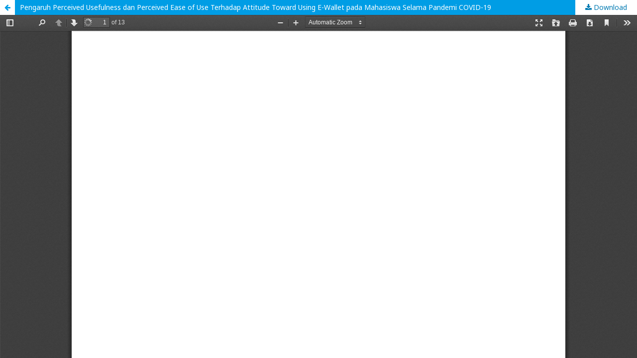

--- FILE ---
content_type: text/html; charset=utf-8
request_url: https://ocs.machung.ac.id/index.php/seminarnasionalmanajemenakuntans/article/view/186/70
body_size: 1084
content:
<!DOCTYPE html>
<html lang="en-US" xml:lang="en-US">
<head>
	<meta http-equiv="Content-Type" content="text/html; charset=utf-8" />
	<meta name="viewport" content="width=device-width, initial-scale=1.0">
	<title>View of Pengaruh Perceived Usefulness dan Perceived Ease of Use Terhadap Attitude Toward Using E-Wallet pada Mahasiswa Selama Pandemi COVID-19</title>

	
<meta name="generator" content="Open Journal Systems 3.2.1.1">
<meta name="google-site-verification" content="Szx-Ny-7dTuzI6SiGjNKl2Q-txNLJn0Y1q1Oc15ZCh8" />
	<link rel="stylesheet" href="https://ocs.machung.ac.id/index.php/seminarnasionalmanajemenakuntans/$$$call$$$/page/page/css?name=stylesheet" type="text/css" /><link rel="stylesheet" href="//fonts.googleapis.com/css?family=Noto+Sans:400,400italic,700,700italic" type="text/css" /><link rel="stylesheet" href="https://cdnjs.cloudflare.com/ajax/libs/font-awesome/4.7.0/css/font-awesome.css?v=3.2.1.1" type="text/css" />
	<script src="//ajax.googleapis.com/ajax/libs/jquery/3.3.1/jquery.min.js?v=3.2.1.1" type="text/javascript"></script><script src="//ajax.googleapis.com/ajax/libs/jqueryui/1.12.0/jquery-ui.min.js?v=3.2.1.1" type="text/javascript"></script><script src="https://ocs.machung.ac.id/lib/pkp/js/lib/jquery/plugins/jquery.tag-it.js?v=3.2.1.1" type="text/javascript"></script><script src="https://ocs.machung.ac.id/plugins/themes/default/js/lib/popper/popper.js?v=3.2.1.1" type="text/javascript"></script><script src="https://ocs.machung.ac.id/plugins/themes/default/js/lib/bootstrap/util.js?v=3.2.1.1" type="text/javascript"></script><script src="https://ocs.machung.ac.id/plugins/themes/default/js/lib/bootstrap/dropdown.js?v=3.2.1.1" type="text/javascript"></script><script src="https://ocs.machung.ac.id/plugins/themes/default/js/main.js?v=3.2.1.1" type="text/javascript"></script>
</head>
<body class="pkp_page_article pkp_op_view">

		<header class="header_view">

		<a href="https://ocs.machung.ac.id/index.php/seminarnasionalmanajemenakuntans/article/view/186" class="return">
			<span class="pkp_screen_reader">
									Return to Article Details
							</span>
		</a>

		<a href="https://ocs.machung.ac.id/index.php/seminarnasionalmanajemenakuntans/article/view/186" class="title">
			Pengaruh Perceived Usefulness dan Perceived Ease of Use Terhadap Attitude Toward Using E-Wallet pada Mahasiswa Selama Pandemi COVID-19
		</a>

		<a href="https://ocs.machung.ac.id/index.php/seminarnasionalmanajemenakuntans/article/download/186/70/569" class="download" download>
			<span class="label">
				Download
			</span>
			<span class="pkp_screen_reader">
				Download PDF
			</span>
		</a>

	</header>

	<div id="pdfCanvasContainer" class="galley_view">
				<iframe src="https://ocs.machung.ac.id/plugins/generic/pdfJsViewer/pdf.js/web/viewer.html?file=https%3A%2F%2Focs.machung.ac.id%2Findex.php%2Fseminarnasionalmanajemenakuntans%2Farticle%2Fdownload%2F186%2F70%2F569" width="100%" height="100%" style="min-height: 500px;" title="PDF of Pengaruh Perceived Usefulness dan Perceived Ease of Use Terhadap Attitude Toward Using E-Wallet pada Mahasiswa Selama Pandemi COVID-19" allowfullscreen webkitallowfullscreen></iframe>
	</div>
	
</body>
</html>
